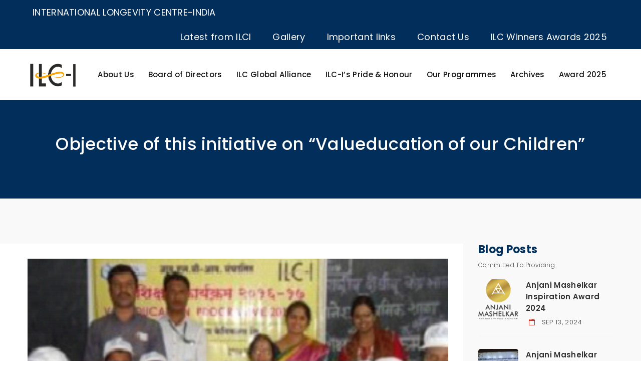

--- FILE ---
content_type: text/html; charset=UTF-8
request_url: https://ilcindia.in/objective-of-this-initiative-on-valueducation-of-our-children/
body_size: 12510
content:
<!DOCTYPE html><html lang="en-US" ><head><link rel="icon" type="image/png" href="https://ilcindia.in/wp-content/uploads/2020/09/logo.png"><meta charset="UTF-8" /><link rel="pingback" href="https://ilcindia.in/xmlrpc.php" /><meta name="viewport" content="width=device-width, initial-scale=1.0"><meta name='robots' content='index, follow, max-image-preview:large, max-snippet:-1, max-video-preview:-1' /><link media="all" href="https://ilcindia.in/wp-content/cache/autoptimize/css/autoptimize_c79cf8fe497b20258b6d39839be0fe62.css" rel="stylesheet"><title>Objective of this initiative on “Valueducation of our Children” - ILC India</title><link rel="canonical" href="https://ilcindia.in/objective-of-this-initiative-on-valueducation-of-our-children/" /><meta property="og:locale" content="en_US" /><meta property="og:type" content="article" /><meta property="og:title" content="Objective of this initiative on “Valueducation of our Children” - ILC India" /><meta property="og:description" content="ILC-I believes in Productive, Participatory, Healthy, Qualitative Ageing. This initiative on “Valueducation of our Children” seeks the participation of senior citizens as voluntary teachers of ‘Valueducation”. The participation of seniors as volunteers under this project serves to highlight the fact that seniors are still productive, still capable of giving to society and that age has [&hellip;]" /><meta property="og:url" content="https://ilcindia.in/objective-of-this-initiative-on-valueducation-of-our-children/" /><meta property="og:site_name" content="ILC India" /><meta property="article:published_time" content="2017-09-08T02:04:33+00:00" /><meta property="article:modified_time" content="2020-11-30T13:01:19+00:00" /><meta property="og:image" content="https://ilcindia.in/wp-content/uploads/2017/09/Need-to-restore-the-imbalance.png" /><meta property="og:image:width" content="315" /><meta property="og:image:height" content="260" /><meta property="og:image:type" content="image/png" /><meta name="author" content="admin" /><meta name="twitter:card" content="summary_large_image" /><meta name="twitter:creator" content="@longevetic" /><meta name="twitter:site" content="@longevetic" /><meta name="twitter:label1" content="Written by" /><meta name="twitter:data1" content="admin" /><meta name="twitter:label2" content="Est. reading time" /><meta name="twitter:data2" content="1 minute" /> <script type="application/ld+json" class="yoast-schema-graph">{"@context":"https://schema.org","@graph":[{"@type":"Article","@id":"https://ilcindia.in/objective-of-this-initiative-on-valueducation-of-our-children/#article","isPartOf":{"@id":"https://ilcindia.in/objective-of-this-initiative-on-valueducation-of-our-children/"},"author":{"name":"admin","@id":"https://ilcindia.in/#/schema/person/33f55c8bf1588bbbd2e27ee3eb0ca645"},"headline":"Objective of this initiative on “Valueducation of our Children”","datePublished":"2017-09-08T02:04:33+00:00","dateModified":"2020-11-30T13:01:19+00:00","mainEntityOfPage":{"@id":"https://ilcindia.in/objective-of-this-initiative-on-valueducation-of-our-children/"},"wordCount":149,"commentCount":0,"publisher":{"@id":"https://ilcindia.in/#organization"},"image":{"@id":"https://ilcindia.in/objective-of-this-initiative-on-valueducation-of-our-children/#primaryimage"},"thumbnailUrl":"https://ilcindia.in/wp-content/uploads/2017/09/Need-to-restore-the-imbalance.png","keywords":["Charity","NGO"],"inLanguage":"en-US","potentialAction":[{"@type":"CommentAction","name":"Comment","target":["https://ilcindia.in/objective-of-this-initiative-on-valueducation-of-our-children/#respond"]}]},{"@type":"WebPage","@id":"https://ilcindia.in/objective-of-this-initiative-on-valueducation-of-our-children/","url":"https://ilcindia.in/objective-of-this-initiative-on-valueducation-of-our-children/","name":"Objective of this initiative on “Valueducation of our Children” - ILC India","isPartOf":{"@id":"https://ilcindia.in/#website"},"primaryImageOfPage":{"@id":"https://ilcindia.in/objective-of-this-initiative-on-valueducation-of-our-children/#primaryimage"},"image":{"@id":"https://ilcindia.in/objective-of-this-initiative-on-valueducation-of-our-children/#primaryimage"},"thumbnailUrl":"https://ilcindia.in/wp-content/uploads/2017/09/Need-to-restore-the-imbalance.png","datePublished":"2017-09-08T02:04:33+00:00","dateModified":"2020-11-30T13:01:19+00:00","breadcrumb":{"@id":"https://ilcindia.in/objective-of-this-initiative-on-valueducation-of-our-children/#breadcrumb"},"inLanguage":"en-US","potentialAction":[{"@type":"ReadAction","target":["https://ilcindia.in/objective-of-this-initiative-on-valueducation-of-our-children/"]}]},{"@type":"ImageObject","inLanguage":"en-US","@id":"https://ilcindia.in/objective-of-this-initiative-on-valueducation-of-our-children/#primaryimage","url":"https://ilcindia.in/wp-content/uploads/2017/09/Need-to-restore-the-imbalance.png","contentUrl":"https://ilcindia.in/wp-content/uploads/2017/09/Need-to-restore-the-imbalance.png","width":315,"height":260},{"@type":"BreadcrumbList","@id":"https://ilcindia.in/objective-of-this-initiative-on-valueducation-of-our-children/#breadcrumb","itemListElement":[{"@type":"ListItem","position":1,"name":"Home","item":"https://ilcindia.in/"},{"@type":"ListItem","position":2,"name":"Blog","item":"https://ilcindia.in/blog/"},{"@type":"ListItem","position":3,"name":"Objective of this initiative on “Valueducation of our Children”"}]},{"@type":"WebSite","@id":"https://ilcindia.in/#website","url":"https://ilcindia.in/","name":"ILC India","description":"ILC India","publisher":{"@id":"https://ilcindia.in/#organization"},"potentialAction":[{"@type":"SearchAction","target":{"@type":"EntryPoint","urlTemplate":"https://ilcindia.in/?s={search_term_string}"},"query-input":{"@type":"PropertyValueSpecification","valueRequired":true,"valueName":"search_term_string"}}],"inLanguage":"en-US"},{"@type":"Organization","@id":"https://ilcindia.in/#organization","name":"International Longevity Centre - India","url":"https://ilcindia.in/","logo":{"@type":"ImageObject","inLanguage":"en-US","@id":"https://ilcindia.in/#/schema/logo/image/","url":"https://ilcindia.in/wp-content/uploads/2020/09/logo.png","contentUrl":"https://ilcindia.in/wp-content/uploads/2020/09/logo.png","width":1181,"height":787,"caption":"International Longevity Centre - India"},"image":{"@id":"https://ilcindia.in/#/schema/logo/image/"},"sameAs":["https://x.com/longevetic","https://www.youtube.com/channel/UCbQpA2-XzmjaupEQtDbLPBg"]},{"@type":"Person","@id":"https://ilcindia.in/#/schema/person/33f55c8bf1588bbbd2e27ee3eb0ca645","name":"admin","image":{"@type":"ImageObject","inLanguage":"en-US","@id":"https://ilcindia.in/#/schema/person/image/","url":"https://secure.gravatar.com/avatar/2ece31ed3f227f68047aa1985ca4aa89?s=96&d=mm&r=g","contentUrl":"https://secure.gravatar.com/avatar/2ece31ed3f227f68047aa1985ca4aa89?s=96&d=mm&r=g","caption":"admin"},"url":"https://ilcindia.in/author/admin/"}]}</script> <link rel='dns-prefetch' href='//fonts.googleapis.com' /><link rel="alternate" type="application/rss+xml" title="ILC India &raquo; Feed" href="https://ilcindia.in/feed/" /><link rel="alternate" type="application/rss+xml" title="ILC India &raquo; Comments Feed" href="https://ilcindia.in/comments/feed/" /> <script data-no-optimize="1">var brave_popup_data = {}; var bravepop_emailValidation=false; var brave_popup_videos = {};  var brave_popup_formData = {};var brave_popup_adminUser = false; var brave_popup_pageInfo = {"type":"single","pageID":42,"singleType":"post"};  var bravepop_emailSuggestions={};</script><link rel="alternate" type="application/rss+xml" title="ILC India &raquo; Stories Feed" href="https://ilcindia.in/web-stories/feed/"><script type="text/javascript">window._wpemojiSettings = {"baseUrl":"https:\/\/s.w.org\/images\/core\/emoji\/15.0.3\/72x72\/","ext":".png","svgUrl":"https:\/\/s.w.org\/images\/core\/emoji\/15.0.3\/svg\/","svgExt":".svg","source":{"concatemoji":"https:\/\/ilcindia.in\/wp-includes\/js\/wp-emoji-release.min.js?ver=6.7.4"}};
/*! This file is auto-generated */
!function(i,n){var o,s,e;function c(e){try{var t={supportTests:e,timestamp:(new Date).valueOf()};sessionStorage.setItem(o,JSON.stringify(t))}catch(e){}}function p(e,t,n){e.clearRect(0,0,e.canvas.width,e.canvas.height),e.fillText(t,0,0);var t=new Uint32Array(e.getImageData(0,0,e.canvas.width,e.canvas.height).data),r=(e.clearRect(0,0,e.canvas.width,e.canvas.height),e.fillText(n,0,0),new Uint32Array(e.getImageData(0,0,e.canvas.width,e.canvas.height).data));return t.every(function(e,t){return e===r[t]})}function u(e,t,n){switch(t){case"flag":return n(e,"\ud83c\udff3\ufe0f\u200d\u26a7\ufe0f","\ud83c\udff3\ufe0f\u200b\u26a7\ufe0f")?!1:!n(e,"\ud83c\uddfa\ud83c\uddf3","\ud83c\uddfa\u200b\ud83c\uddf3")&&!n(e,"\ud83c\udff4\udb40\udc67\udb40\udc62\udb40\udc65\udb40\udc6e\udb40\udc67\udb40\udc7f","\ud83c\udff4\u200b\udb40\udc67\u200b\udb40\udc62\u200b\udb40\udc65\u200b\udb40\udc6e\u200b\udb40\udc67\u200b\udb40\udc7f");case"emoji":return!n(e,"\ud83d\udc26\u200d\u2b1b","\ud83d\udc26\u200b\u2b1b")}return!1}function f(e,t,n){var r="undefined"!=typeof WorkerGlobalScope&&self instanceof WorkerGlobalScope?new OffscreenCanvas(300,150):i.createElement("canvas"),a=r.getContext("2d",{willReadFrequently:!0}),o=(a.textBaseline="top",a.font="600 32px Arial",{});return e.forEach(function(e){o[e]=t(a,e,n)}),o}function t(e){var t=i.createElement("script");t.src=e,t.defer=!0,i.head.appendChild(t)}"undefined"!=typeof Promise&&(o="wpEmojiSettingsSupports",s=["flag","emoji"],n.supports={everything:!0,everythingExceptFlag:!0},e=new Promise(function(e){i.addEventListener("DOMContentLoaded",e,{once:!0})}),new Promise(function(t){var n=function(){try{var e=JSON.parse(sessionStorage.getItem(o));if("object"==typeof e&&"number"==typeof e.timestamp&&(new Date).valueOf()<e.timestamp+604800&&"object"==typeof e.supportTests)return e.supportTests}catch(e){}return null}();if(!n){if("undefined"!=typeof Worker&&"undefined"!=typeof OffscreenCanvas&&"undefined"!=typeof URL&&URL.createObjectURL&&"undefined"!=typeof Blob)try{var e="postMessage("+f.toString()+"("+[JSON.stringify(s),u.toString(),p.toString()].join(",")+"));",r=new Blob([e],{type:"text/javascript"}),a=new Worker(URL.createObjectURL(r),{name:"wpTestEmojiSupports"});return void(a.onmessage=function(e){c(n=e.data),a.terminate(),t(n)})}catch(e){}c(n=f(s,u,p))}t(n)}).then(function(e){for(var t in e)n.supports[t]=e[t],n.supports.everything=n.supports.everything&&n.supports[t],"flag"!==t&&(n.supports.everythingExceptFlag=n.supports.everythingExceptFlag&&n.supports[t]);n.supports.everythingExceptFlag=n.supports.everythingExceptFlag&&!n.supports.flag,n.DOMReady=!1,n.readyCallback=function(){n.DOMReady=!0}}).then(function(){return e}).then(function(){var e;n.supports.everything||(n.readyCallback(),(e=n.source||{}).concatemoji?t(e.concatemoji):e.wpemoji&&e.twemoji&&(t(e.twemoji),t(e.wpemoji)))}))}((window,document),window._wpemojiSettings);</script> <link rel='stylesheet' id='lifeline-theme-fonts-css' href='https://fonts.googleapis.com/css?family=Poppins%3A300%2C400%2C500%2C600%2C700%2C800%7COpen+Sans%3A300%2C400%2C600%2C700%2C800&#038;subset=latin%2Clatin-ext&#038;ver=6.7.4' type='text/css' media='all' /> <script type="text/javascript" src="https://ilcindia.in/wp-includes/js/jquery/jquery.min.js?ver=3.7.1" id="jquery-core-js"></script> <script type="text/javascript" id="preloader-plus-js-extra">var preloader_plus = {"animation_delay":"500","animation_duration":"1000"};</script> <script type="text/javascript" id="foobox-free-min-js-before">/* Run FooBox FREE (v2.7.35) */
var FOOBOX = window.FOOBOX = {
	ready: true,
	disableOthers: false,
	o: {wordpress: { enabled: true }, countMessage:'image %index of %total', captions: { dataTitle: ["captionTitle","title","elementorLightboxTitle"], dataDesc: ["captionDesc","description","elementorLightboxDescription"] }, rel: '', excludes:'.fbx-link,.nofoobox,.nolightbox,a[href*="pinterest.com/pin/create/button/"]', affiliate : { enabled: false }},
	selectors: [
		".foogallery-container.foogallery-lightbox-foobox", ".foogallery-container.foogallery-lightbox-foobox-free", ".gallery", ".wp-block-gallery", ".wp-caption", ".wp-block-image", "a:has(img[class*=wp-image-])", ".foobox"
	],
	pre: function( $ ){
		// Custom JavaScript (Pre)
		
	},
	post: function( $ ){
		// Custom JavaScript (Post)
		
		// Custom Captions Code
		
	},
	custom: function( $ ){
		// Custom Extra JS
		
	}
};</script> <link rel="https://api.w.org/" href="https://ilcindia.in/wp-json/" /><link rel="alternate" title="JSON" type="application/json" href="https://ilcindia.in/wp-json/wp/v2/posts/42" /><link rel="EditURI" type="application/rsd+xml" title="RSD" href="https://ilcindia.in/xmlrpc.php?rsd" /><meta name="generator" content="WordPress 6.7.4" /><link rel='shortlink' href='https://ilcindia.in/?p=42' /><link rel="alternate" title="oEmbed (JSON)" type="application/json+oembed" href="https://ilcindia.in/wp-json/oembed/1.0/embed?url=https%3A%2F%2Filcindia.in%2Fobjective-of-this-initiative-on-valueducation-of-our-children%2F" /><link rel="alternate" title="oEmbed (XML)" type="text/xml+oembed" href="https://ilcindia.in/wp-json/oembed/1.0/embed?url=https%3A%2F%2Filcindia.in%2Fobjective-of-this-initiative-on-valueducation-of-our-children%2F&#038;format=xml" /><meta name="generator" content="Elementor 3.34.1; features: additional_custom_breakpoints; settings: css_print_method-external, google_font-enabled, font_display-auto"><meta name="generator" content="Powered by WPBakery Page Builder - drag and drop page builder for WordPress."/><meta name="generator" content="Powered by Slider Revolution 6.6.18 - responsive, Mobile-Friendly Slider Plugin for WordPress with comfortable drag and drop interface." /><link rel="icon" href="https://ilcindia.in/wp-content/uploads/2020/04/logo.png" sizes="32x32" /><link rel="icon" href="https://ilcindia.in/wp-content/uploads/2020/04/logo.png" sizes="192x192" /><link rel="apple-touch-icon" href="https://ilcindia.in/wp-content/uploads/2020/04/logo.png" /><meta name="msapplication-TileImage" content="https://ilcindia.in/wp-content/uploads/2020/04/logo.png" /> <noscript><style>.wpb_animate_when_almost_visible { opacity: 1; }</style></noscript></head><body class="post-template-default single single-post postid-42 single-format-standard eio-default group-blog wpb-js-composer js-comp-ver-6.1 vc_responsive elementor-default elementor-kit-1403" itemscope ><div class="donation-modal-wraper"></div><div id="bank_transcation"></div><div class="donation-modal-preloader"><div class="my_loader"></div></div><div class="donation-modal-box"></div><div class="theme-layout "><div class="bg_overlay" style=display:none><div class="loader-center loader-inner "></div></div><header class="stick" ><div class="topbar " 
 style="background-color: #002e5b; "  ><div class="container"><ul class="inline-list"><li><i class="fa fa-home"></i>INTERNATIONAL LONGEVITY CENTRE-INDIA</li></ul><ul id="menu-top-bar-menu" class="inline-list"><li id="menu-item-1284" class="menu-item menu-item-type-post_type menu-item-object-page menu-item-1284"><a href="https://ilcindia.in/latest-from-ilci/">Latest from ILCI</a></li><li id="menu-item-1087" class="menu-item menu-item-type-post_type menu-item-object-page menu-item-1087"><a href="https://ilcindia.in/gallery/">Gallery</a></li><li id="menu-item-1074" class="menu-item menu-item-type-post_type menu-item-object-page menu-item-1074"><a href="https://ilcindia.in/important-links/">Important links</a></li><li id="menu-item-498" class="menu-item menu-item-type-post_type menu-item-object-page menu-item-498"><a href="https://ilcindia.in/contact-us/">Contact Us</a></li><li id="menu-item-2162" class="menu-item menu-item-type-custom menu-item-object-custom menu-item-2162"><a href="https://ilcindia.in/ilc-awards-2025/">ILC Winners Awards 2025</a></li></ul></div></div><div class="menu-parent urgent-popup-list"  style="background:#ffffff;"><div class="container"><div class="logo"><a href="https://ilcindia.in/" title="ILC India"><noscript><img src="https://ilcindia.in/wp-content/uploads/2020/09/logo.png"  alt="logo" style=" width:134pxpx; height:55pxpx;" /></noscript><img class="lazyload" src='data:image/svg+xml,%3Csvg%20xmlns=%22http://www.w3.org/2000/svg%22%20viewBox=%220%200%20210%20140%22%3E%3C/svg%3E' data-src="https://ilcindia.in/wp-content/uploads/2020/09/logo.png"  alt="logo" style=" width:134pxpx; height:55pxpx;" /></a></div><nav><ul id="menu-primary-menu" class=""><li id="menu-item-2399" class="menu-item menu-item-type-post_type menu-item-object-page menu-item-2399"><a href="https://ilcindia.in/about-us-2/">About Us</a></li><li id="menu-item-464" class="menu-item menu-item-type-post_type menu-item-object-page menu-item-464"><a href="https://ilcindia.in/board-of-directors/">Board of Directors</a></li><li id="menu-item-614" class="menu-item menu-item-type-post_type menu-item-object-page menu-item-614"><a href="https://ilcindia.in/ilcs-global-alliance/">ILC Global Alliance</a></li><li id="menu-item-613" class="menu-item menu-item-type-post_type menu-item-object-page menu-item-613"><a href="https://ilcindia.in/ilc-is-pride-honour/">ILC-I’s Pride &#038; Honour</a></li><li id="menu-item-468" class="menu-item menu-item-type-custom menu-item-object-custom menu-item-has-children menu-item-468"><a href="#">Our Programmes</a><ul class="sub-menu"><li id="menu-item-2304" class="menu-item menu-item-type-post_type menu-item-object-page menu-item-2304"><a href="https://ilcindia.in/saath-niramay-arogyasathi-health-living/">Saath Niramay Arogyasathi (Health Living)</a></li><li id="menu-item-765" class="menu-item menu-item-type-post_type menu-item-object-page menu-item-765"><a href="https://ilcindia.in/physiotherapy-assessment-camp/">Physiotherapy Assessment Camp</a></li><li id="menu-item-785" class="menu-item menu-item-type-post_type menu-item-object-page menu-item-785"><a href="https://ilcindia.in/mobile-literacy-training-programme-for-seniors/">Mobile Literacy Training Programme for Seniors</a></li><li id="menu-item-851" class="menu-item menu-item-type-post_type menu-item-object-page menu-item-851"><a href="https://ilcindia.in/green-and-sustainable-environment/">Green and Sustainable Environment</a></li><li id="menu-item-792" class="menu-item menu-item-type-post_type menu-item-object-page menu-item-792"><a href="https://ilcindia.in/un-inia-international-training-programme-on-social-gerontology/">UN INIA International Training Programme on Social Gerontology</a></li><li id="menu-item-742" class="menu-item menu-item-type-post_type menu-item-object-page menu-item-742"><a href="https://ilcindia.in/valueducation/">Valueducation</a></li><li id="menu-item-1069" class="menu-item menu-item-type-custom menu-item-object-custom menu-item-1069"><a href="#">UN INIA Programme</a></li><li id="menu-item-852" class="menu-item menu-item-type-post_type menu-item-object-page menu-item-852"><a href="https://ilcindia.in/research/">Research</a></li><li id="menu-item-880" class="menu-item menu-item-type-post_type menu-item-object-page menu-item-880"><a href="https://ilcindia.in/workshops-and-roundtable-discussions/">Workshops and Roundtable Discussions</a></li><li id="menu-item-766" class="menu-item menu-item-type-post_type menu-item-object-page menu-item-766"><a href="https://ilcindia.in/happy-hours-cafe/">Happy Hours Café</a></li></ul></li><li id="menu-item-469" class="menu-item menu-item-type-custom menu-item-object-custom menu-item-has-children menu-item-469"><a href="#">Archives</a><ul class="sub-menu"><li id="menu-item-2638" class="menu-item menu-item-type-post_type menu-item-object-page menu-item-2638"><a href="https://ilcindia.in/ilc-awards-2025/">ILC Awards 2025</a></li><li id="menu-item-2489" class="menu-item menu-item-type-post_type menu-item-object-page menu-item-2489"><a href="https://ilcindia.in/ilc-awards-2024/">ILC Awards 2024</a></li><li id="menu-item-1958" class="menu-item menu-item-type-post_type menu-item-object-page menu-item-1958"><a href="https://ilcindia.in/ilc-awards-2023/">ILC Awards 2023</a></li><li id="menu-item-815" class="menu-item menu-item-type-post_type menu-item-object-page menu-item-815"><a href="https://ilcindia.in/ilc-awards-2019/">ILC Awards 2019</a></li><li id="menu-item-814" class="menu-item menu-item-type-post_type menu-item-object-page menu-item-814"><a href="https://ilcindia.in/ilc-awards-2018/">ILC Awards 2018</a></li><li id="menu-item-1045" class="menu-item menu-item-type-post_type menu-item-object-page menu-item-1045"><a href="https://ilcindia.in/ilc-awards-2017/">ILC Awards 2017</a></li><li id="menu-item-1044" class="menu-item menu-item-type-post_type menu-item-object-page menu-item-1044"><a href="https://ilcindia.in/ilc-awards-2016/">ILC Awards 2016</a></li><li id="menu-item-1046" class="menu-item menu-item-type-post_type menu-item-object-page menu-item-1046"><a href="https://ilcindia.in/ilc-awards-2015/">ILC Awards 2015</a></li><li id="menu-item-1043" class="menu-item menu-item-type-post_type menu-item-object-page menu-item-1043"><a href="https://ilcindia.in/ilc-awards-2014/">ILC Awards 2014</a></li><li id="menu-item-1041" class="menu-item menu-item-type-post_type menu-item-object-page menu-item-1041"><a href="https://ilcindia.in/ilc-awards-2012/">ILC Awards 2012</a></li><li id="menu-item-1042" class="menu-item menu-item-type-post_type menu-item-object-page menu-item-1042"><a href="https://ilcindia.in/ilc-awards-2013/">ILC Awards 2013</a></li><li id="menu-item-1040" class="menu-item menu-item-type-post_type menu-item-object-page menu-item-1040"><a href="https://ilcindia.in/ilc-awards-2011/">ILC Awards 2011</a></li><li id="menu-item-920" class="menu-item menu-item-type-post_type menu-item-object-page menu-item-920"><a href="https://ilcindia.in/publications-for-sale/">Publications for Sale</a></li><li id="menu-item-767" class="menu-item menu-item-type-post_type menu-item-object-page menu-item-767"><a href="https://ilcindia.in/testimonials/">Testimonials</a></li><li id="menu-item-737" class="menu-item menu-item-type-post_type menu-item-object-page menu-item-737"><a href="https://ilcindia.in/team/">Team</a></li></ul></li><li id="menu-item-2158" class="menu-item menu-item-type-custom menu-item-object-custom menu-item-2158"><a href="https://ilcindia.in/anjani-mashelkar-inspiration-award-2025/">Award 2025</a></li></ul></nav></div></div></header><div id="responsive-header" class="responsive-light"><div class="urgent-popup-list topbar light"></div><div id="responsive-menu"> <span class="show-topbar"><i class="fa fa-angle-double-down"></i></span><div class="logo"> <a href="https://ilcindia.in/" title="ILC India"><noscript><img src="https://ilcindia.in/wp-content/uploads/2020/09/logo.png"  alt="logo" style=" width:149px; height:60px;" /></noscript><img class="lazyload" src='data:image/svg+xml,%3Csvg%20xmlns=%22http://www.w3.org/2000/svg%22%20viewBox=%220%200%20210%20140%22%3E%3C/svg%3E' data-src="https://ilcindia.in/wp-content/uploads/2020/09/logo.png"  alt="logo" style=" width:149px; height:60px;" /></a></div> <span class="open-menu"><i class="fa fa-align-justify"></i></span><div class="menu-links"> <span class="close-btn"><i class="fa fa-close"></i></span><ul id="menu-primary-menu-1" class=""><li class="menu-item menu-item-type-post_type menu-item-object-page menu-item-2399"><a href="https://ilcindia.in/about-us-2/">About Us</a></li><li class="menu-item menu-item-type-post_type menu-item-object-page menu-item-464"><a href="https://ilcindia.in/board-of-directors/">Board of Directors</a></li><li class="menu-item menu-item-type-post_type menu-item-object-page menu-item-614"><a href="https://ilcindia.in/ilcs-global-alliance/">ILC Global Alliance</a></li><li class="menu-item menu-item-type-post_type menu-item-object-page menu-item-613"><a href="https://ilcindia.in/ilc-is-pride-honour/">ILC-I’s Pride &#038; Honour</a></li><li class="menu-item menu-item-type-custom menu-item-object-custom menu-item-has-children menu-item-468"><a href="#">Our Programmes</a><ul class="sub-menu"><li class="menu-item menu-item-type-post_type menu-item-object-page menu-item-2304"><a href="https://ilcindia.in/saath-niramay-arogyasathi-health-living/">Saath Niramay Arogyasathi (Health Living)</a></li><li class="menu-item menu-item-type-post_type menu-item-object-page menu-item-765"><a href="https://ilcindia.in/physiotherapy-assessment-camp/">Physiotherapy Assessment Camp</a></li><li class="menu-item menu-item-type-post_type menu-item-object-page menu-item-785"><a href="https://ilcindia.in/mobile-literacy-training-programme-for-seniors/">Mobile Literacy Training Programme for Seniors</a></li><li class="menu-item menu-item-type-post_type menu-item-object-page menu-item-851"><a href="https://ilcindia.in/green-and-sustainable-environment/">Green and Sustainable Environment</a></li><li class="menu-item menu-item-type-post_type menu-item-object-page menu-item-792"><a href="https://ilcindia.in/un-inia-international-training-programme-on-social-gerontology/">UN INIA International Training Programme on Social Gerontology</a></li><li class="menu-item menu-item-type-post_type menu-item-object-page menu-item-742"><a href="https://ilcindia.in/valueducation/">Valueducation</a></li><li class="menu-item menu-item-type-custom menu-item-object-custom menu-item-1069"><a href="#">UN INIA Programme</a></li><li class="menu-item menu-item-type-post_type menu-item-object-page menu-item-852"><a href="https://ilcindia.in/research/">Research</a></li><li class="menu-item menu-item-type-post_type menu-item-object-page menu-item-880"><a href="https://ilcindia.in/workshops-and-roundtable-discussions/">Workshops and Roundtable Discussions</a></li><li class="menu-item menu-item-type-post_type menu-item-object-page menu-item-766"><a href="https://ilcindia.in/happy-hours-cafe/">Happy Hours Café</a></li></ul></li><li class="menu-item menu-item-type-custom menu-item-object-custom menu-item-has-children menu-item-469"><a href="#">Archives</a><ul class="sub-menu"><li class="menu-item menu-item-type-post_type menu-item-object-page menu-item-2638"><a href="https://ilcindia.in/ilc-awards-2025/">ILC Awards 2025</a></li><li class="menu-item menu-item-type-post_type menu-item-object-page menu-item-2489"><a href="https://ilcindia.in/ilc-awards-2024/">ILC Awards 2024</a></li><li class="menu-item menu-item-type-post_type menu-item-object-page menu-item-1958"><a href="https://ilcindia.in/ilc-awards-2023/">ILC Awards 2023</a></li><li class="menu-item menu-item-type-post_type menu-item-object-page menu-item-815"><a href="https://ilcindia.in/ilc-awards-2019/">ILC Awards 2019</a></li><li class="menu-item menu-item-type-post_type menu-item-object-page menu-item-814"><a href="https://ilcindia.in/ilc-awards-2018/">ILC Awards 2018</a></li><li class="menu-item menu-item-type-post_type menu-item-object-page menu-item-1045"><a href="https://ilcindia.in/ilc-awards-2017/">ILC Awards 2017</a></li><li class="menu-item menu-item-type-post_type menu-item-object-page menu-item-1044"><a href="https://ilcindia.in/ilc-awards-2016/">ILC Awards 2016</a></li><li class="menu-item menu-item-type-post_type menu-item-object-page menu-item-1046"><a href="https://ilcindia.in/ilc-awards-2015/">ILC Awards 2015</a></li><li class="menu-item menu-item-type-post_type menu-item-object-page menu-item-1043"><a href="https://ilcindia.in/ilc-awards-2014/">ILC Awards 2014</a></li><li class="menu-item menu-item-type-post_type menu-item-object-page menu-item-1041"><a href="https://ilcindia.in/ilc-awards-2012/">ILC Awards 2012</a></li><li class="menu-item menu-item-type-post_type menu-item-object-page menu-item-1042"><a href="https://ilcindia.in/ilc-awards-2013/">ILC Awards 2013</a></li><li class="menu-item menu-item-type-post_type menu-item-object-page menu-item-1040"><a href="https://ilcindia.in/ilc-awards-2011/">ILC Awards 2011</a></li><li class="menu-item menu-item-type-post_type menu-item-object-page menu-item-920"><a href="https://ilcindia.in/publications-for-sale/">Publications for Sale</a></li><li class="menu-item menu-item-type-post_type menu-item-object-page menu-item-767"><a href="https://ilcindia.in/testimonials/">Testimonials</a></li><li class="menu-item menu-item-type-post_type menu-item-object-page menu-item-737"><a href="https://ilcindia.in/team/">Team</a></li></ul></li><li class="menu-item menu-item-type-custom menu-item-object-custom menu-item-2158"><a href="https://ilcindia.in/anjani-mashelkar-inspiration-award-2025/">Award 2025</a></li></ul></div></div></div><div class="popup"><div class="popup-centre"><div class="signup-form popup-form" style=background-image:url(https://themes.webinane.com/wp/lifeline2/wp-content/uploads/2017/07/wsi-imageoptim-popup-bg.jpg);><div class="message"></div> <span class="close-btn"><i  class="fa fa-remove"></i> </span> <strong>JOIN FOR <span>DONATION</span></strong><p>Quis autem velum iure reprehe nderit. Lorem ipsum dolor sit nulla or narjusto laoreet onse ctetur adipisci.</p><form id="registration-form"  action="https://ilcindia.in/wp-admin/admin-ajax.php?action=lifeline2_registration_form"  method="post"><div class="message-box" style="float:left;width:100%;"></div><div class="row"><div class="col-md-12"><input type="text" name="username"  placeholder="Username"/></div><div class="col-md-12"><input type="email" name="user_email"  placeholder="Your Email"/></div><div class="col-md-12"><input type="text" name="first_name"  placeholder="First Name"/></div><div class="col-md-12"><input type="text" name="last_name"  placeholder="Last Name"/></div><div class="col-md-12"><p>By creating an account, you agree to our</p></div><div class="col-md-12"><input type="submit"  value="Create Account"/></div></div> <input class="redirect_url" type="hidden" value="https://ilcindia.in/objective-of-this-initiative-on-valueducation-of-our-children/"  name="redirect_to"></form></div><div class="login-form popup-form" style=background-image:url(https://themes.webinane.com/wp/lifeline2/wp-content/uploads/2017/07/wsi-imageoptim-popup-bg.jpg);> <span class="close-btn"><i  class="fa fa-remove"></i> Close</span> <strong>LOGIN FOR <span>DONATION</span></strong><p>Quis autem velum iure reprehe nderit. Lorem ipsum dolor sit nulla or narjusto laoreet onse ctetur adipisci.</p><form id="loginfom" name="loginform"  action="https://ilcindia.in/wp-admin/admin-ajax.php?action=lifeline2_login_form"  method="post"><div class="message-box" style="float:left;width:100%;"></div><div class="row"><div class="col-md-12"><input name="log" type="text"  placeholder="Your Email"/></div><div class="col-md-12"><input name="pwd" type="password"  placeholder="Password"/></div><div class="col-md-12"><p><a itemprop="url"  href="https://ilcindia.in//wp-login.php?action=lostpassword"  title="Forgot Password">Forgot Password</a></p></div><div class="col-md-12"><input type="submit"  value="Login"/></div></div> <input type="hidden" id="security" name="security" value="f688af1181" /><input type="hidden" name="_wp_http_referer" value="/objective-of-this-initiative-on-valueducation-of-our-children/" /> <input class="redirect_url" type="hidden" value="https://ilcindia.in/objective-of-this-initiative-on-valueducation-of-our-children/"  name="redirect_to"></form></div></div></div><div class="page-top"><div class="container"><div class="page-title" style="padding-top:Objective of this initiative on “Valueducation of our Children”px; padding-bottom:Objective of this initiative on “Valueducation of our Children”px;"><div class="fixed-bg" style="background: url(https://themes.webinane.com/wp/lifeline2/wp-content/uploads/2017/07/wsi-imageoptim-header-parallax.jpg) repeat scroll 50% 422.28px transparent;" data-velocity=""></div><h2>Objective of this initiative on “Valueducation of our Children”</strong></h2></div></div></div><section itemscope itemtype="http://schema.org/BlogPosting"><div class="block gray"><div class="container"><div class="row"><div class="right-sidebar col-md-9 column"><div class="blog-detail-page"><div class="post-intro"><div class="post-thumb"><noscript><img width="1170" height="531" src="https://ilcindia.in/wp-content/uploads/2017/09/Need-to-restore-the-imbalance-1170x531_c.png" alt="" /></noscript><img class="lazyload" width="1170" height="531" src='data:image/svg+xml,%3Csvg%20xmlns=%22http://www.w3.org/2000/svg%22%20viewBox=%220%200%201170%20531%22%3E%3C/svg%3E' data-src="https://ilcindia.in/wp-content/uploads/2017/09/Need-to-restore-the-imbalance-1170x531_c.png" alt="" /></div><ul class="meta"><li content="September 8, 2017" itemprop="datePublished"><i class="ti-calendar"></i>September 8, 2017</li><li itemprop="author"><i class="fa fa-user"></i> By <a title="admin" href="https://ilcindia.in/author/admin/" itemprop="url">admin</a></li><li><i class="fa fa-list"></i><a href="https://ilcindia.in/category/uncategorized/" rel="category tag">Uncategorized</a></li></ul><h1 class="post-title" itemprop="headline">Objective of this initiative on “Valueducation of our Children”</h1><div class="share-this"> <span>SHARE THIS POST:</span> <a itemprop="url" onClick="window.open('https://www.facebook.com/sharer.php?u=https://ilcindia.in/objective-of-this-initiative-on-valueducation-of-our-children/', 'Facebook', 'width=600,height=300,left=' + (screen.availWidth / 2 - 300) + ',top=' + (screen.availHeight / 2 - 150) + '');
 return false;" href="https://www.facebook.com/sharer.php?u=https://ilcindia.in/objective-of-this-initiative-on-valueducation-of-our-children/"> <i class="fa fa-facebook" ></i> </a> <a itemprop="url" onClick="window.open('https://twitter.com/share?url=https://ilcindia.in/objective-of-this-initiative-on-valueducation-of-our-children/&amp;text=Objective%20of%20this%20initiative%20on%20“Valueducation%20of%20our%20Children”', 'Twitter share', 'width=600,height=300,left=' + (screen.availWidth / 2 - 300) + ',top=' + (screen.availHeight / 2 - 150) + '');
 return false;" href="https://twitter.com/share?url=https://ilcindia.in/objective-of-this-initiative-on-valueducation-of-our-children/&amp;text=Objective%20of%20this%20initiative%20on%20“Valueducation%20of%20our%20Children”"> <i class="fa fa-twitter" ></i> </a> <a itemprop="url" onClick="window.open('https://plus.google.com/share?url=https://ilcindia.in/objective-of-this-initiative-on-valueducation-of-our-children/', 'Google plus', 'width=585,height=666,left=' + (screen.availWidth / 2 - 292) + ',top=' + (screen.availHeight / 2 - 333) + '');
 return false;" href="https://plus.google.com/share?url=https://ilcindia.in/objective-of-this-initiative-on-valueducation-of-our-children/"> <i class="fa fa-google-plus" ></i> </a> <a itemprop="url" onClick="window.open('https://www.digg.com/submit?url=https://ilcindia.in/objective-of-this-initiative-on-valueducation-of-our-children/', 'Digg', 'width=715,height=330,left=' + (screen.availWidth / 2 - 357) + ',top=' + (screen.availHeight / 2 - 165) + '');
 return false;" href="https://www.digg.com/submit?url=https://ilcindia.in/objective-of-this-initiative-on-valueducation-of-our-children/"> <i class="fa fa-digg" ></i> </a> <a itemprop="url" onClick="window.open('https://reddit.com/submit?url=https://ilcindia.in/objective-of-this-initiative-on-valueducation-of-our-children/&amp;title=Objective%20of%20this%20initiative%20on%20“Valueducation%20of%20our%20Children”', 'Reddit', 'width=617,height=514,left=' + (screen.availWidth / 2 - 308) + ',top=' + (screen.availHeight / 2 - 257) + '');
 return false;" href="https://reddit.com/submit?url=https://ilcindia.in/objective-of-this-initiative-on-valueducation-of-our-children/&amp;title=Objective%20of%20this%20initiative%20on%20“Valueducation%20of%20our%20Children”"> <i class="fa fa-reddit" ></i></a> <a itemprop="url" onClick="window.open('https://www.linkedin.com/shareArticle?mini=true&amp;url=https://ilcindia.in/objective-of-this-initiative-on-valueducation-of-our-children/', 'Linkedin', 'width=863,height=500,left=' + (screen.availWidth / 2 - 431) + ',top=' + (screen.availHeight / 2 - 250) + '');
 return false;" href="https://www.linkedin.com/shareArticle?mini=true&amp;url=https://ilcindia.in/objective-of-this-initiative-on-valueducation-of-our-children/"> <i class="fa fa-linkedin" ></i> </a> <a itemprop="url" href='javascript:void((function(){var e=document.createElement(&apos;script&apos;);e.setAttribute(&apos;type&apos;,&apos;text/javascript&apos;);e.setAttribute(&apos;charset&apos;,&apos;UTF-8&apos;);e.setAttribute(&apos;src&apos;,&apos;http://assets.pinterest.com/js/pinmarklet.js?r=&apos;+Math.random()*99999999);document.body.appendChild(e)})());'> <i class="fa fa-pinterest" ></i> </a> <a itemprop="url" onClick="window.open('https://www.stumbleupon.com/submit?url=https://ilcindia.in/objective-of-this-initiative-on-valueducation-of-our-children/&amp;title=Objective%20of%20this%20initiative%20on%20“Valueducation%20of%20our%20Children”', 'Stumbleupon', 'width=600,height=300,left=' + (screen.availWidth / 2 - 300) + ',top=' + (screen.availHeight / 2 - 150) + '');
 return false;" href="https://www.stumbleupon.com/submit?url=https://ilcindia.in/objective-of-this-initiative-on-valueducation-of-our-children/&amp;title=Objective%20of%20this%20initiative%20on%20“Valueducation%20of%20our%20Children”"> <i class="fa fa-stumbleupon" ></i> </a> <a itemprop="url" onClick="window.open('https://www.tumblr.com/share/link?url=http://ilcindia.in/objective-of-this-initiative-on-valueducation-of-our-children/&amp;name=Objective%20of%20this%20initiative%20on%20“Valueducation%20of%20our%20Children”', 'Tumblr', 'width=600,height=300,left=' + (screen.availWidth / 2 - 300) + ',top=' + (screen.availHeight / 2 - 150) + '');
 return false;" href="https://www.tumblr.com/share/link?url=http://ilcindia.in/objective-of-this-initiative-on-valueducation-of-our-children/&amp;name=Objective%20of%20this%20initiative%20on%20“Valueducation%20of%20our%20Children”"> <i class="fa fa-tumblr" ></i> </a> <a itemprop="url" href="mailto:?Subject=Objective%20of%20this%20initiative%20on%20“Valueducation%20of%20our%20Children”&amp;Body=https://ilcindia.in/objective-of-this-initiative-on-valueducation-of-our-children/"><i class="fa fa-envelope-o" ></i></a></div></div><p>ILC-I believes in Productive, Participatory, Healthy, Qualitative Ageing. This initiative on “Valueducation of our Children” seeks the participation of senior citizens as voluntary teachers of ‘Valueducation”. The participation of seniors as volunteers under this project serves to highlight the fact that seniors are still productive, still capable of giving to society and that age has in no way diminished their quality or their capacity of being positive contributors to the development of society. This also ensures that seniors remain active and independent and in the process healthy and beneficially occupied (not in monetary terms, but in terms of qualitative work satisfaction).<br />  <br /> At the same time the seniors are also carrying out a responsibility that has traditionally been theirs and which they have carried out appreciably- to inculcate amongst the youngsters, the old and cherished values that nurture a good society.</p><div class="tagclouds"><div class="heading"><h3> Tags<span>Cloud</span></h3></div> <a href='https://ilcindia.in/tag/charity/' title='Charity'><span>Charity</span></a><a href='https://ilcindia.in/tag/ngo/' title='NGO'><span>NGO</span></a></div><div id="comments"></div></div></div><aside class="col-md-3 col-sm-6 col-xs-12 column sidebar"><div id="lifeline2-recent-posts-9" class="widget widget_lifeline2-recent-posts"><div class="widget-title"><h4>Blog <span>Posts</span></h4><span>Committed To Providing</span></div><div class="blog-widget"><div itemtype="http://schema.org/BlogPosting" itemscope="" class="widget-post"> <a class="recent_post_images" title=""  href="https://ilcindia.in/anjani-mashelkar-inspiration-award-2022/"  itemprop="url"> <noscript><img width="100" height="100" src="https://ilcindia.in/wp-content/uploads/2022/08/Anjani-Mashelkar-Inspiration-Award-vertical-logo-1-100x100_c.png" alt="" /></noscript><img class="lazyload" width="100" height="100" src='data:image/svg+xml,%3Csvg%20xmlns=%22http://www.w3.org/2000/svg%22%20viewBox=%220%200%20100%20100%22%3E%3C/svg%3E' data-src="https://ilcindia.in/wp-content/uploads/2022/08/Anjani-Mashelkar-Inspiration-Award-vertical-logo-1-100x100_c.png" alt="" /> </a><h5 itemprop="headline"><a href="https://ilcindia.in/anjani-mashelkar-inspiration-award-2022/" title="Anjani Mashelkar Inspiration Award 2024"  itemprop="url">Anjani Mashelkar Inspiration Award 2024</a></h5><ul class="meta"><li itemprop="datePublished"  content="September 13, 2024"> <a href="https://ilcindia.in/2026/01/19/"  itemprop="url"><i  class="fa fa-calendar-o"></i> <span>Sep 13, 2024</span></a></li></ul></div><div itemtype="http://schema.org/BlogPosting" itemscope="" class="widget-post"> <a class="recent_post_images" title=""  href="https://ilcindia.in/anjani-mashelkar-inspiration-awards-amia-2023/"  itemprop="url"> <noscript><img width="100" height="100" src="https://ilcindia.in/wp-content/uploads/2024/08/WhatsApp-Image-2024-08-29-at-4.27.05-PM-100x100_c.jpeg" alt="" /></noscript><img class="lazyload" width="100" height="100" src='data:image/svg+xml,%3Csvg%20xmlns=%22http://www.w3.org/2000/svg%22%20viewBox=%220%200%20100%20100%22%3E%3C/svg%3E' data-src="https://ilcindia.in/wp-content/uploads/2024/08/WhatsApp-Image-2024-08-29-at-4.27.05-PM-100x100_c.jpeg" alt="" /> </a><h5 itemprop="headline"><a href="https://ilcindia.in/anjani-mashelkar-inspiration-awards-amia-2023/" title="Anjani Mashelkar Inspiration Awards (AMIA) 2023"  itemprop="url">Anjani Mashelkar Inspiration Awards (AMIA) 2023</a></h5><ul class="meta"><li itemprop="datePublished"  content="September 13, 2024"> <a href="https://ilcindia.in/2026/01/19/"  itemprop="url"><i  class="fa fa-calendar-o"></i> <span>Sep 13, 2024</span></a></li></ul></div><div itemtype="http://schema.org/BlogPosting" itemscope="" class="widget-post"> <a class="recent_post_images" title=""  href="https://ilcindia.in/saath-niramay-arogyasathi-health-living/"  itemprop="url"> <noscript><img width="100" height="100" src="https://ilcindia.in/wp-content/uploads/2024/09/WhatsApp-Image-2024-05-21-at-1.19.04-PM-2-scaled-100x100_c.jpg" alt="" /></noscript><img class="lazyload" width="100" height="100" src='data:image/svg+xml,%3Csvg%20xmlns=%22http://www.w3.org/2000/svg%22%20viewBox=%220%200%20100%20100%22%3E%3C/svg%3E' data-src="https://ilcindia.in/wp-content/uploads/2024/09/WhatsApp-Image-2024-05-21-at-1.19.04-PM-2-scaled-100x100_c.jpg" alt="" /> </a><h5 itemprop="headline"><a href="https://ilcindia.in/saath-niramay-arogyasathi-health-living/" title="Saath Niramay Arogyasathi (Health Living)"  itemprop="url">Saath Niramay Arogyasathi (Health Living)</a></h5><ul class="meta"><li itemprop="datePublished"  content="September 10, 2024"> <a href="https://ilcindia.in/2026/01/19/"  itemprop="url"><i  class="fa fa-calendar-o"></i> <span>Sep 10, 2024</span></a></li></ul></div></div></div></aside></div></div></div></section><footer ><div class="parallax" style="background:url(https://ilcindia.in/wp-content/uploads/2020/04/footer-bg.jpg) repeat scroll 0 0 rgba(0, 0, 0, 0);" data-velocity="-.1"></div><div class="block"><div class="container"><div class="footer-widgets"><div class="row"><div class="widget_text col-md-3 col-sm-6 col-xs-12"><div id="custom_html-2" class="widget_text widget column widget_custom_html"><div class="widget-title"><h4>About <span>Us</span></h4><span></span></div><div class="textwidget custom-html-widget"><p>ILC-I as the member of the Global Alliance of the International Longevity Centres and as an NGO, enjoys Special Consultative Status with United Nations’ Economic and Social Council (UN ECOSOC).</p> <a class="theme-btn" style="color: #fff !important;" href="https://ilcindia.in/about-us/">Read More</a></div></div></div><div class="col-md-3 col-sm-6 col-xs-12"><div id="nav_menu-3" class="widget column widget_nav_menu"><div class="widget-title"><h4>Quick <span>Links</span></h4><span>Committed To Providing</span></div><div class="menu-footer-container"><ul id="menu-footer" class="menu"><li id="menu-item-261" class="menu-item menu-item-type-post_type menu-item-object-page menu-item-home menu-item-261"><a href="https://ilcindia.in/">Home</a></li><li id="menu-item-1078" class="menu-item menu-item-type-post_type menu-item-object-page menu-item-1078"><a href="https://ilcindia.in/board-of-directors/">Board of Directors</a></li><li id="menu-item-1080" class="menu-item menu-item-type-post_type menu-item-object-page menu-item-1080"><a href="https://ilcindia.in/ilcs-global-alliance/">ILC Global Alliance</a></li><li id="menu-item-1081" class="menu-item menu-item-type-post_type menu-item-object-page menu-item-1081"><a href="https://ilcindia.in/ilc-is-pride-honour/">ILC-I’s Pride &#038; Honour</a></li><li id="menu-item-186" class="menu-item menu-item-type-post_type menu-item-object-page menu-item-186"><a href="https://ilcindia.in/contact-us/">Contact Us</a></li><li id="menu-item-2160" class="menu-item menu-item-type-custom menu-item-object-custom menu-item-2160"><a href="https://caspindia.org/">CASP India</a></li></ul></div></div></div><div class="col-md-3 col-sm-6 col-xs-12"><div id="nav_menu-5" class="widget column widget_nav_menu"><div class="widget-title"><h4>Programmes <span></span></h4><span>Committed To Providing</span></div><div class="menu-archives-menu-container"><ul id="menu-archives-menu" class="menu"><li id="menu-item-1109" class="menu-item menu-item-type-post_type menu-item-object-page menu-item-1109"><a href="https://ilcindia.in/valueducation/">Valueducation</a></li><li id="menu-item-1108" class="menu-item menu-item-type-post_type menu-item-object-page menu-item-1108"><a href="https://ilcindia.in/happy-hours-cafe/">Happy Hours Café</a></li><li id="menu-item-1082" class="menu-item menu-item-type-post_type menu-item-object-page menu-item-1082"><a href="https://ilcindia.in/mobile-literacy-training-programme-for-seniors/">Mobile Literacy Training Programme for Seniors</a></li><li id="menu-item-1084" class="menu-item menu-item-type-post_type menu-item-object-page menu-item-1084"><a href="https://ilcindia.in/publications-for-sale/">Publications for Sale</a></li></ul></div></div></div><div class="col-md-3 col-sm-6 col-xs-12"><div id="lifeline2-about-us-3" class="widget column widget_lifeline2-about-us"><div class="widget-title"><h4>Contact <span>Information</span></h4><span></span></div><div class="contact-widget"><ul><li><i class="fa fa-map-marker"></i> CASP Bhavan, S. No. 132/2, Plot 3, Pashan Baner Link Road, Pashan, Pune-411021.</li><li><i class="fa fa-phone"></i> + 91 7276695540</li><li><i class="fa fa-envelope"></i> longevetic@gmail.com</li></ul></div></div></div></div></div></div></div><div class="bottom-bar "><div class="container"><div class="row"><div class="col-md-6 column"><div class="bottom-links"><ul id="menu-footer-1" class=""><li class="menu-item menu-item-type-post_type menu-item-object-page menu-item-home menu-item-261"><a href="https://ilcindia.in/">Home</a></li><li class="menu-item menu-item-type-post_type menu-item-object-page menu-item-1078"><a href="https://ilcindia.in/board-of-directors/">Board of Directors</a></li><li class="menu-item menu-item-type-post_type menu-item-object-page menu-item-1080"><a href="https://ilcindia.in/ilcs-global-alliance/">ILC Global Alliance</a></li><li class="menu-item menu-item-type-post_type menu-item-object-page menu-item-1081"><a href="https://ilcindia.in/ilc-is-pride-honour/">ILC-I’s Pride &#038; Honour</a></li><li class="menu-item menu-item-type-post_type menu-item-object-page menu-item-186"><a href="https://ilcindia.in/contact-us/">Contact Us</a></li><li class="menu-item menu-item-type-custom menu-item-object-custom menu-item-2160"><a href="https://caspindia.org/">CASP India</a></li></ul></div></div><div class="col-md-6 column"><p>Copyright © 2023 <a href="https://ilcindia.in/"><strong>ILCIndia</strong></a>.  All Rights Reserved.</p></div></div></div></div></footer></div><div class="preloader-plus"><div class="preloader-content"><div class="lds-css ng-scope"><div class="lds-ripple preloader-plus-default-icons"><div></div><div></div></div></div> <noscript><img class="preloader-custom-img" src="https://ilcindia.in/wp-content/uploads/2020/09/Logo-light.png" /></noscript><img class="lazyload preloader-custom-img" src='data:image/svg+xml,%3Csvg%20xmlns=%22http://www.w3.org/2000/svg%22%20viewBox=%220%200%20210%20140%22%3E%3C/svg%3E' data-src="https://ilcindia.in/wp-content/uploads/2020/09/Logo-light.png" /><p id="preloader-counter">0</p></div></div><div id="bravepop_element_tooltip"></div><div id="bravepop_element_lightbox"><div id="bravepop_element_lightbox_close" onclick="brave_lightbox_close()"></div><div id="bravepop_element_lightbox_content"></div></div> <script>const lazyloadRunObserver = () => {
					const lazyloadBackgrounds = document.querySelectorAll( `.e-con.e-parent:not(.e-lazyloaded)` );
					const lazyloadBackgroundObserver = new IntersectionObserver( ( entries ) => {
						entries.forEach( ( entry ) => {
							if ( entry.isIntersecting ) {
								let lazyloadBackground = entry.target;
								if( lazyloadBackground ) {
									lazyloadBackground.classList.add( 'e-lazyloaded' );
								}
								lazyloadBackgroundObserver.unobserve( entry.target );
							}
						});
					}, { rootMargin: '200px 0px 200px 0px' } );
					lazyloadBackgrounds.forEach( ( lazyloadBackground ) => {
						lazyloadBackgroundObserver.observe( lazyloadBackground );
					} );
				};
				const events = [
					'DOMContentLoaded',
					'elementor/lazyload/observe',
				];
				events.forEach( ( event ) => {
					document.addEventListener( event, lazyloadRunObserver );
				} );</script> <noscript><style>.lazyload{display:none;}</style></noscript><script data-noptimize="1">window.lazySizesConfig=window.lazySizesConfig||{};window.lazySizesConfig.loadMode=1;</script><script async data-noptimize="1" src='https://ilcindia.in/wp-content/plugins/autoptimize/classes/external/js/lazysizes.min.js?ao_version=3.1.14'></script> <script type="text/javascript" src="https://ilcindia.in/wp-includes/js/dist/hooks.min.js?ver=4d63a3d491d11ffd8ac6" id="wp-hooks-js"></script> <script type="text/javascript" src="https://ilcindia.in/wp-includes/js/dist/i18n.min.js?ver=5e580eb46a90c2b997e6" id="wp-i18n-js"></script> <script type="text/javascript" id="wp-i18n-js-after">wp.i18n.setLocaleData( { 'text direction\u0004ltr': [ 'ltr' ] } );</script> <script type="text/javascript" id="contact-form-7-js-before">var wpcf7 = {
    "api": {
        "root": "https:\/\/ilcindia.in\/wp-json\/",
        "namespace": "contact-form-7\/v1"
    },
    "cached": 1
};</script> <script type="text/javascript" id="pt-cv-content-views-script-js-extra">var PT_CV_PUBLIC = {"_prefix":"pt-cv-","page_to_show":"5","_nonce":"542f62b094","is_admin":"","is_mobile":"","ajaxurl":"https:\/\/ilcindia.in\/wp-admin\/admin-ajax.php","lang":"","loading_image_src":"data:image\/gif;base64,R0lGODlhDwAPALMPAMrKygwMDJOTkz09PZWVla+vr3p6euTk5M7OzuXl5TMzMwAAAJmZmWZmZszMzP\/\/\/yH\/[base64]\/wyVlamTi3nSdgwFNdhEJgTJoNyoB9ISYoQmdjiZPcj7EYCAeCF1gEDo4Dz2eIAAAh+QQFCgAPACwCAAAADQANAAAEM\/DJBxiYeLKdX3IJZT1FU0iIg2RNKx3OkZVnZ98ToRD4MyiDnkAh6BkNC0MvsAj0kMpHBAAh+QQFCgAPACwGAAAACQAPAAAEMDC59KpFDll73HkAA2wVY5KgiK5b0RRoI6MuzG6EQqCDMlSGheEhUAgqgUUAFRySIgAh+QQFCgAPACwCAAIADQANAAAEM\/DJKZNLND\/[base64]"};
var PT_CV_PAGINATION = {"first":"\u00ab","prev":"\u2039","next":"\u203a","last":"\u00bb","goto_first":"Go to first page","goto_prev":"Go to previous page","goto_next":"Go to next page","goto_last":"Go to last page","current_page":"Current page is","goto_page":"Go to page"};</script> <script type="text/javascript" id="lifeline2_script-js-extra">var lf2 = {"rpc":"<div class=\"alert alert-warning\">Please Select Payment Option<\/div>","payCycle":"<div class=\"alert alert-warning\">Select Payment Cycle<\/div>","payNubCycl":"<div class=\"alert alert-warning\">Select Number Of Cycle<\/div>","cardNo":"<div class=\"alert alert-warning\">Enter Card Number<\/div>","cardExm":"<div class=\"alert alert-warning\">Select Card Expire Month<\/div>","cardExy":"<div class=\"alert alert-warning\">Select Card Expire Year<\/div>","cardCvc":"<div class=\"alert alert-warning\">Enter Card CVC Number<\/div>","fName":"<div class=\"alert alert-warning\">Enter Your First Name<\/div>","lName":"<div class=\"alert alert-warning\">Enter Your Last Name<\/div>","mail":"<div class=\"alert alert-warning\">Enter Your Email ID<\/div>","vMail":"<div class=\"alert alert-warning\">Please Enter Valid Email Address<\/div>","pNub":"<div class=\"alert alert-warning\">Enter Your Contact No<\/div>","address":"<div class=\"alert alert-warning\">Enter Your Address<\/div>","homeUrl":"https:\/\/ilcindia.in\/","youtube_key":"AIzaSyCSaoccQsbmabszcuGqdaFUFej5HcyheOc"};</script> <script type="text/javascript" id="lifeline2_script-js-after">var lifeline2_url = "https://ilcindia.in/wp-content/themes/lifeline2/";var admin_url = "https://ilcindia.in/wp-admin/admin-ajax.php";var adminurl = "https://ilcindia.in/wp-admin/admin-ajax.php";var ajaxurl = "https://ilcindia.in/wp-admin/admin-ajax.php";</script> <script type="text/javascript" id="lifeline2_script-authentication-js-extra">var lifeline2_login_form_object = {"loadingmessage":"Sending user info, please wait..."};</script> <script type="text/javascript" id="bravepop_front_js-js-extra">var bravepop_global = {"loggedin":"false","isadmin":"false","referer":"","security":"f892bc4209","goalSecurity":"adbdcfd42a","couponSecurity":"0848825d44","cartURL":"","checkoutURL":"","ajaxURL":"https:\/\/ilcindia.in\/wp-admin\/admin-ajax.php","field_required":"Required","no_html_allowed":"No Html Allowed","invalid_number":"Invalid Number","invalid_phone":"Invalid Phone Number","invalid_email":"Invalid Email","invalid_url":"Invalid URL","invalid_date":"Invalid Date","fname_required":"First Name is Required.","lname_required":"Last Name is Required.","username_required":"Username is Required.","email_required":"Email is Required.","email_invalid":"Invalid Email addresss.","pass_required":"Password is Required.","pass_short":"Password is too Short.","yes":"Yes","no":"No","login_error":"Something Went Wrong. Please contact the Site administrator.","pass_reset_success":"Please check your Email for the Password reset link.","customFonts":[],"disableGoogleFonts":"false"};</script> <script>'undefined'=== typeof _trfq || (window._trfq = []);'undefined'=== typeof _trfd && (window._trfd=[]),
                _trfd.push({'tccl.baseHost':'secureserver.net'}),
                _trfd.push({'ap':'wpaas_v2'},
                    {'server':'cf0969a25e89'},
                    {'pod':'c13-prod-sxb1-eu-central-1'},
                                        {'xid':'43678480'},
                    {'wp':'6.7.4'},
                    {'php':'7.4.33.11'},
                    {'loggedin':'0'},
                    {'cdn':'1'},
                    {'builder':'wp-classic-editor'},
                    {'theme':'lifeline2'},
                    {'wds':'0'},
                    {'wp_alloptions_count':'673'},
                    {'wp_alloptions_bytes':'330549'},
                    {'gdl_coming_soon_page':'0'}
                    , {'appid':'234612'}                 );
            var trafficScript = document.createElement('script'); trafficScript.src = 'https://img1.wsimg.com/signals/js/clients/scc-c2/scc-c2.min.js'; window.document.head.appendChild(trafficScript);</script> <script>window.addEventListener('click', function (elem) { var _elem$target, _elem$target$dataset, _window, _window$_trfq; return (elem === null || elem === void 0 ? void 0 : (_elem$target = elem.target) === null || _elem$target === void 0 ? void 0 : (_elem$target$dataset = _elem$target.dataset) === null || _elem$target$dataset === void 0 ? void 0 : _elem$target$dataset.eid) && ((_window = window) === null || _window === void 0 ? void 0 : (_window$_trfq = _window._trfq) === null || _window$_trfq === void 0 ? void 0 : _window$_trfq.push(["cmdLogEvent", "click", elem.target.dataset.eid]));});</script> <script src='https://img1.wsimg.com/traffic-assets/js/tccl-tti.min.js' onload="window.tti.calculateTTI()"></script> <script defer src="https://ilcindia.in/wp-content/cache/autoptimize/js/autoptimize_48523eaf3985223934493c8b211a437f.js"></script></body></html>